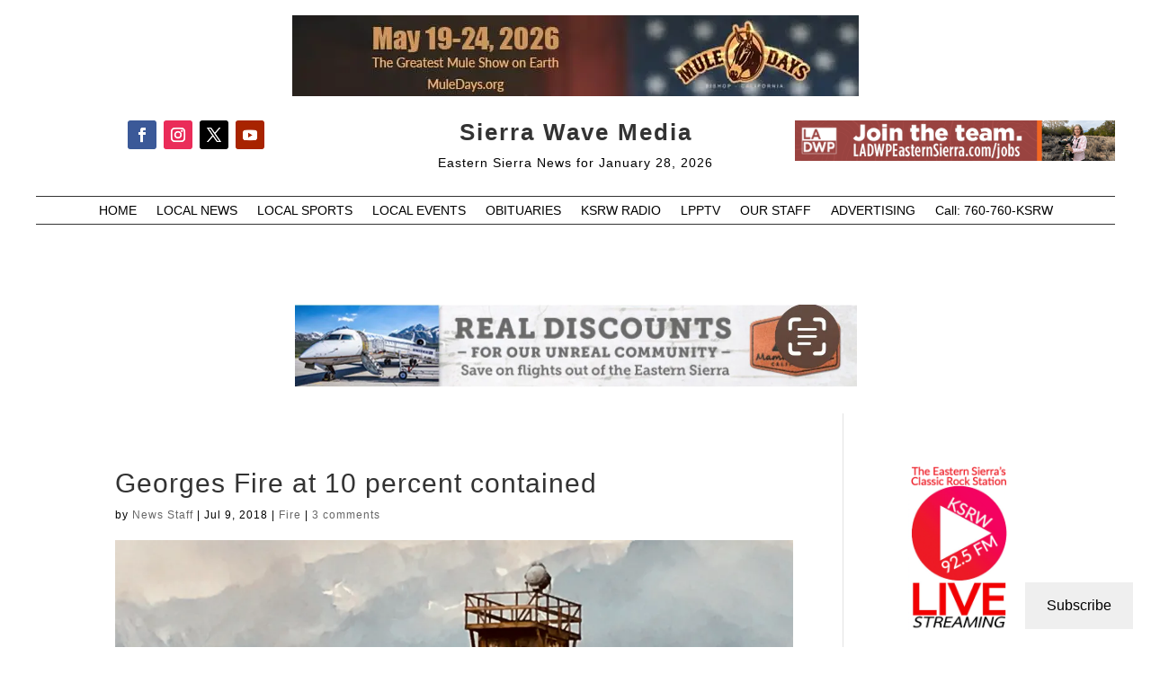

--- FILE ---
content_type: text/html; charset=utf-8
request_url: https://www.google.com/recaptcha/api2/aframe
body_size: 265
content:
<!DOCTYPE HTML><html><head><meta http-equiv="content-type" content="text/html; charset=UTF-8"></head><body><script nonce="1y_eqCaYbax9_FlmLxGi7g">/** Anti-fraud and anti-abuse applications only. See google.com/recaptcha */ try{var clients={'sodar':'https://pagead2.googlesyndication.com/pagead/sodar?'};window.addEventListener("message",function(a){try{if(a.source===window.parent){var b=JSON.parse(a.data);var c=clients[b['id']];if(c){var d=document.createElement('img');d.src=c+b['params']+'&rc='+(localStorage.getItem("rc::a")?sessionStorage.getItem("rc::b"):"");window.document.body.appendChild(d);sessionStorage.setItem("rc::e",parseInt(sessionStorage.getItem("rc::e")||0)+1);localStorage.setItem("rc::h",'1769611654120');}}}catch(b){}});window.parent.postMessage("_grecaptcha_ready", "*");}catch(b){}</script></body></html>